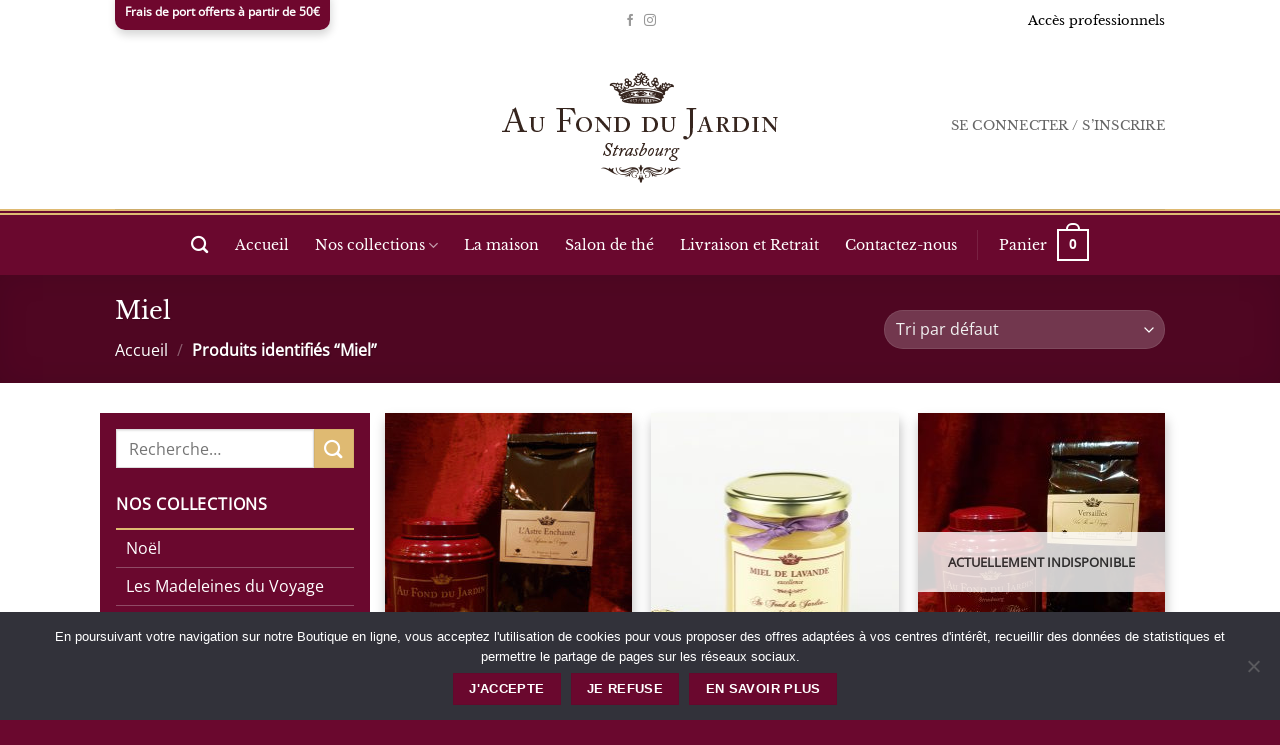

--- FILE ---
content_type: text/css; charset=utf-8
request_url: https://afdj.b-cdn.net/wp-content/plugins/woocommerce-b2b/assets/css/frontend.min.css?ver=4.0.3
body_size: -86
content:
#wcb2b-switch-group-wrapper{display:flex;justify-content:space-between;align-items:center;padding:1.5rem;border:solid 2px #ddd;margin-bottom:1.5rem}#wcb2b-switch-group-wrapper form{margin:0}.wcb2b-switch-group-selector{border:solid 1px #ddd;padding:.5rem 1rem;text-transform:uppercase}

--- FILE ---
content_type: text/css; charset=utf-8
request_url: https://afdj.b-cdn.net/wp-content/themes/flatsome-child/style.css?ver=3.0
body_size: 1721
content:
/*
Theme Name: Flatsome Child
Description: This is a child theme for Flatsome Theme
Author: UX Themes
Template: flatsome
Version: 3.0
*/

/*************** ADD CUSTOM CSS HERE.   ***************/


@media only screen and (max-width: 48em) {
/*************** ADD MOBILE ONLY CSS HERE  ***************/


}

.term-description {
	text-align: justify;
}

b, strong {
	color:#6A082E;
}

span.top-frais-offert {
	background-color: #6F072E;
	padding: 10px;
	color: white;
	box-shadow: 1px 5px 8px #00000029;
	position: relative;
	top: -0.8em;
	border-radius: 0 0 10px 10px;
	font-weight: 800;
}

@media only screen and (max-width: 800px) {
span.top-frais-offert {
    top: -0.4em;
    padding: 4px;
    font-weight: normal;
}

}


span.header-account-title {
    text-transform: none;
    color: black;
}

.police-la-maison {
    font-family: "Libre Baskerville", Helvetica, Arial, sans-serif;
    font-style: italic;
}

.header-bottom {

    border-top: 6px #DFBA72 double;
}
.nav-dropdown.dark > li > a {
	color:white;
}
.nav-dropdown.nav-dropdown-simple > li > a:hover {
    background-color: rgba(0, 0, 0, 0.22);
}

.category-page-row .col.large-3 {
    padding: 0;
}

ul.product_list_widget li a.remove {
    padding-left: 0;
}
#shop-sidebar span.amount {
    color: white;
}

#shop-sidebar, #product-sidebar {
    background: #6A082E;
    padding: 16px;
}
.widget-title.shop-sidebar {
    color: white;
}
.widget-title.shop-sidebar a {
    color: white;
}
.widget_shopping_cart .is-divider, #shop-sidebar .is-divider-title, #product-sidebar .is-divider-title  {
    background-color: #DFBA72;
    max-width: 100%;
    height: 2px;
    margin-top: .66em;
}

#shop-sidebar .is-divider-title, #product-sidebar .is-divider-title {
    margin-bottom: -1.5em;
}

#shop-sidebar .widget > ul > li + li, #product-sidebar .widget > ul > li + li {
    border-top: 1px solid #ececec4a;
}
.widget.woocommerce a {
	color: white;
	padding-left: 10px;
	display: block;
}
#shop-sidebar .widget > ul > li ul, #product-sidebar .widget > ul > li ul {
    padding-left: 0;
}

#shop-sidebar .widget li > a:hover, #shop-sidebar .widget li.active > a,
#product-sidebar li > a:hover, #product-sidebar .widget li.active > a
 {
    background-color: rgba(0, 0, 0, 0.22);
    transition: all .2s;
}

#shop-sidebar .widget li.active.has-child > a,
#product-sidebar .widget li.active.has-child > a
 {
    background: none;
}


#shop-sidebar .woocommerce-mini-cart__empty-message,
#product-sidebar .woocommerce-mini-cart__empty-message
 {
    text-align: center;
    color: white;
}
#shop-sidebar .toggle,
#product-sidebar .toggle
 {
    opacity: 1;
    color: white;
}


#shipping_method_0_local_pickup7:checked + label[for=shipping_method_0_local_pickup7]::after {
    display: block;
    content: "6 rue de la rape 67000 Strasbourg \00000a Les retraits de commande doivent passer par la porte de l'immeuble à droite de la boutique. Merci de sonner à AFDJ. Merci de bien vouloir consulter l’onglet «livraison et retrait » afin de savoir quand votre commande sera disponible.";
    color:red;
    white-space: break-spaces;
}



label[for=shipping_method_0_local_pickup7] {
    color: red;
    font-weight: bold;
    font-size: 1em;
}



.box-image .out-of-stock-label {
	font-size:13px;
}

.box-image {
    box-shadow: 1px 7px 11px #BFBFBF;
}

.bouton-retour input {
    background: #6A082E;
    color: white;
    border-radius: 4px;
    font-family: "Libre Baskerville", sans-serif;
    font-size: 14px;
    text-transform: capitalize;
}
.woocommerce-LoopProduct-link.woocommerce-loop-product__link {
    color: #333;
    font-size: 1em;
    font-family: "Libre Baskerville", sans-serif;
}
.stock.out-of-stock {
    color: #932751;
    font-size: 1.1em !important;
}
.image-tools a.button {
     color: #6A082E;
}
.addtoany_list {
    display: none;
    line-height: 16px;
}


body.page-id-366 .row.row-main {
    max-width: 700px;
    margin-top: 50px;
}

.wpcf7 {
    position: relative;
    background: #6A082E;
    padding: 20px;
    border: 2px solid #DFBA72;
    color: white;
}
.wpcf7-form {
    max-width: 700px;
    margin: auto;
}
.wpcf7 label {
    font-weight: normal;
    color:white;
}
.wpcf7-form .wpcf7-textarea, .wpcf7-form .wpcf7-text {
    border-radius: 4px;
    border-color: #DDD;
    box-shadow: none;
}

.wpcf7-form-control.wpcf7-submit {
    width: 100%;
    border: 1px solid #DFBA72;
    box-shadow: 0px 5px 18px #11111182;
}

/* POUR LE TABLEAU QU'IL SOIT SCROLLABLE */
body.page-id-1333 #content, body.page-id-601 #content, body.page-id-319 #content {
    overflow: auto;
}





.footer-1, .footer-2 {
     color: white;
}

.footer .widget-title, .footer a, .footer p {
    font-family: "Libre Baskerville", sans-serif;
}
.footer .is-divider {
    height: 2px;
    background-color: rgb(223, 186, 114);
}
.footer-2 {
	padding-bottom: 70px;
}

.footer-1 img {
    margin: auto;
    display: block;
}
.footer-1 .widget_text {
    max-width: 400px;
    margin: auto;
    text-align: center;
}
.footer-1 .row.large-columns-1 {
    border-bottom: 1px solid #DFBA72A6;
    padding-bottom: 35px;
}
.footer-1 label {
    color: white;
}
.footer-1 strong {
    color: white;
    font-family: "Great Vibes", sans-serif;
    font-size: 3em;
    font-weight: normal !important;
}
.footer-1 input {
    text-align: center;
    padding: 0;
    margin: 0;
}
.footer-1 [type="submit"] {
    border: 1px solid;
    width: 100%;
}

.footer-2 a {
    color: white;
}
.footer-2 #text-6 {
    text-align: center;
}
.copyright-footer {
}

.copyright-footer a {
    color: #ffffffab;
}

.copyright-footer a:hover {
    color: #ffffff !important;
}

ul.ul-social li {
    display: inline;
}


.widget-upsell li a {
    color: white;
}

.widget-upsell bdi {
    color: white;
}